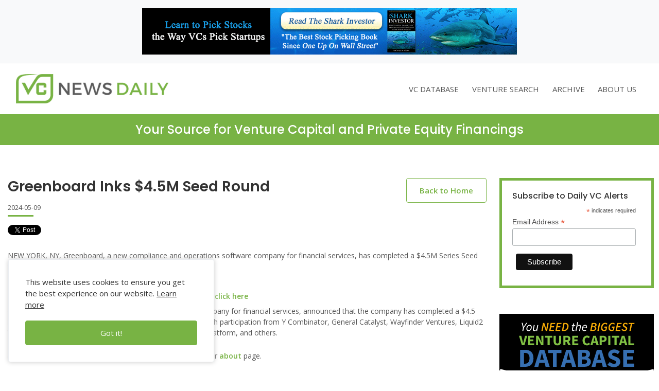

--- FILE ---
content_type: text/html; charset=utf-8
request_url: https://www.google.com/recaptcha/api2/aframe
body_size: 268
content:
<!DOCTYPE HTML><html><head><meta http-equiv="content-type" content="text/html; charset=UTF-8"></head><body><script nonce="JWwBAzWts9AjGLsctD5_IA">/** Anti-fraud and anti-abuse applications only. See google.com/recaptcha */ try{var clients={'sodar':'https://pagead2.googlesyndication.com/pagead/sodar?'};window.addEventListener("message",function(a){try{if(a.source===window.parent){var b=JSON.parse(a.data);var c=clients[b['id']];if(c){var d=document.createElement('img');d.src=c+b['params']+'&rc='+(localStorage.getItem("rc::a")?sessionStorage.getItem("rc::b"):"");window.document.body.appendChild(d);sessionStorage.setItem("rc::e",parseInt(sessionStorage.getItem("rc::e")||0)+1);localStorage.setItem("rc::h",'1768015334242');}}}catch(b){}});window.parent.postMessage("_grecaptcha_ready", "*");}catch(b){}</script></body></html>